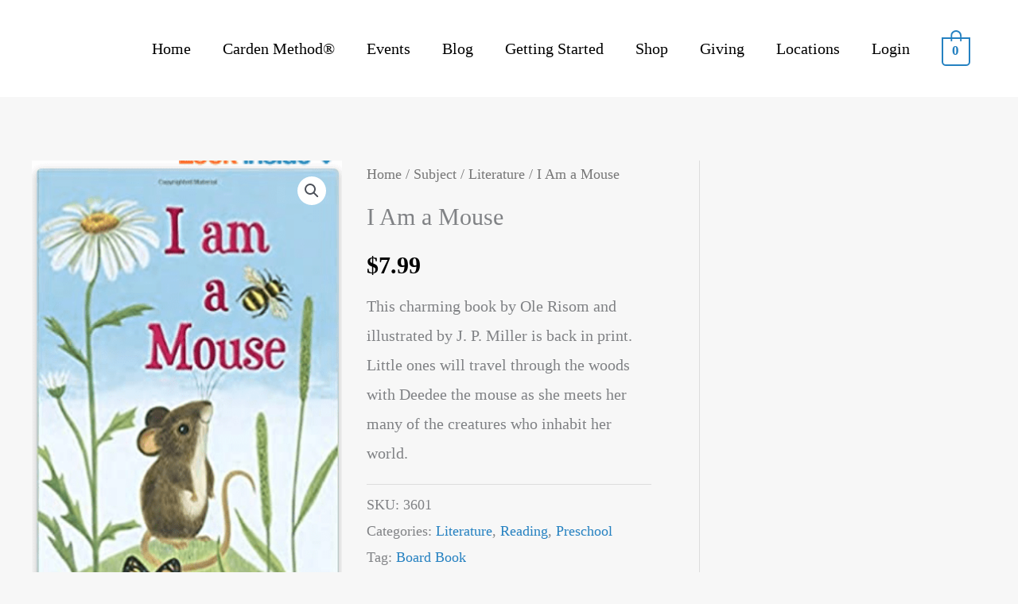

--- FILE ---
content_type: application/javascript
request_url: https://hb.wpmucdn.com/carden.org/31de64bb-f212-4026-ba3f-c9bd384b3029.js
body_size: 2555
content:
/**handles:wc-jquery-payment**/
jQuery(function(t){(function(){var e,n,r,a,i,o,l,u,s,c,h,p,f,g,v,d,m,y,C,T,w,$,S,D=[].slice,k=[].indexOf||function(t){for(var e=0,n=this.length;e<n;e++)if(e in this&&this[e]===t)return e;return-1};(t=window.jQuery||window.Zepto||window.$).payment={},t.payment.fn={},t.fn.payment=function(){var e,n;return n=arguments[0],e=2<=arguments.length?D.call(arguments,1):[],t.payment.fn[n].apply(this,e)},a=/(\d{1,4})/g,t.payment.cards=r=[{type:"maestro",patterns:[5018,502,503,506,56,58,639,6220,67],format:a,length:[12,13,14,15,16,17,18,19],cvcLength:[3],luhn:!0},{type:"forbrugsforeningen",patterns:[600],format:a,length:[16],cvcLength:[3],luhn:!0},{type:"dankort",patterns:[5019],format:a,length:[16],cvcLength:[3],luhn:!0},{type:"visa",patterns:[4],format:a,length:[13,16],cvcLength:[3],luhn:!0},{type:"mastercard",patterns:[51,52,53,54,55,22,23,24,25,26,27],format:a,length:[16],cvcLength:[3],luhn:!0},{type:"amex",patterns:[34,37],format:/(\d{1,4})(\d{1,6})?(\d{1,5})?/,length:[15],cvcLength:[3,4],luhn:!0},{type:"dinersclub",patterns:[30,36,38,39],format:/(\d{1,4})(\d{1,6})?(\d{1,4})?/,length:[14],cvcLength:[3],luhn:!0},{type:"discover",patterns:[60,64,65,622],format:a,length:[16],cvcLength:[3],luhn:!0},{type:"unionpay",patterns:[62,88],format:a,length:[16,17,18,19],cvcLength:[3],luhn:!1},{type:"jcb",patterns:[35],format:a,length:[16],cvcLength:[3],luhn:!0}],e=function(t){var e,n,a,i,o,l,u;for(t=(t+"").replace(/\D/g,""),a=0,o=r.length;a<o;a++)for(i=0,l=(u=(e=r[a]).patterns).length;i<l;i++)if(n=u[i]+"",t.substr(0,n.length)===n)return e},n=function(t){var e,n,a;for(n=0,a=r.length;n<a;n++)if((e=r[n]).type===t)return e},p=function(t){var e,n,r,a,i,o;for(r=!0,a=0,i=0,o=(n=(t+"").split("").reverse()).length;i<o;i++)e=n[i],e=parseInt(e,10),(r=!r)&&(e*=2),e>9&&(e-=9),a+=e;return a%10==0},h=function(t){var e;return null!=t.prop("selectionStart")&&t.prop("selectionStart")!==t.prop("selectionEnd")||!(null==("undefined"!=typeof document&&null!==document&&null!=(e=document.selection)?e.createRange:void 0)||!document.selection.createRange().text)},$=function(t,e){var n,r,a,i,o;try{r=e.prop("selectionStart")}catch(l){l,r=null}if(i=e.val(),e.val(t),null!==r&&e.is(":focus"))return r===i.length&&(r=t.length),i!==t&&(o=i.slice(r-1,+r+1||9e9),n=t.slice(r-1,+r+1||9e9),a=t[r],/\d/.test(a)&&o===a+" "&&n===" "+a&&(r+=1)),e.prop("selectionStart",r),e.prop("selectionEnd",r)},m=function(t){var e,n,r,a,i,o;for(null==t&&(t=""),"０１２３４５６７８９","0123456789",a="",i=0,o=(e=t.split("")).length;i<o;i++)n=e[i],(r="０１２３４５６７８９".indexOf(n))>-1&&(n="0123456789"[r]),a+=n;return a},d=function(e){var n;return n=t(e.currentTarget),setTimeout(function(){var t;return t=n.val(),t=(t=m(t)).replace(/\D/g,""),$(t,n)})},g=function(e){var n;return n=t(e.currentTarget),setTimeout(function(){var e;return e=n.val(),e=m(e),e=t.payment.formatCardNumber(e),$(e,n)})},l=function(n){var r,a,i,o,l,u,s;if(i=String.fromCharCode(n.which),/^\d+$/.test(i)&&(r=t(n.currentTarget),s=r.val(),a=e(s+i),o=(s.replace(/\D/g,"")+i).length,u=16,a&&(u=a.length[a.length.length-1]),!(o>=u||null!=r.prop("selectionStart")&&r.prop("selectionStart")!==s.length)))return(l=a&&"amex"===a.type?/^(\d{4}|\d{4}\s\d{6})$/:/(?:^|\s)(\d{4})$/).test(s)?(n.preventDefault(),setTimeout(function(){return r.val(s+" "+i)})):l.test(s+i)?(n.preventDefault(),setTimeout(function(){return r.val(s+i+" ")})):void 0},i=function(e){var n,r;if(n=t(e.currentTarget),r=n.val(),8===e.which&&(null==n.prop("selectionStart")||n.prop("selectionStart")===r.length))return/\d\s$/.test(r)?(e.preventDefault(),setTimeout(function(){return n.val(r.replace(/\d\s$/,""))})):/\s\d?$/.test(r)?(e.preventDefault(),setTimeout(function(){return n.val(r.replace(/\d$/,""))})):void 0},v=function(e){var n;return n=t(e.currentTarget),setTimeout(function(){var e;return e=n.val(),e=m(e),e=t.payment.formatExpiry(e),$(e,n)})},u=function(e){var n,r,a;if(r=String.fromCharCode(e.which),/^\d+$/.test(r))return n=t(e.currentTarget),a=n.val()+r,/^\d$/.test(a)&&"0"!==a&&"1"!==a?(e.preventDefault(),setTimeout(function(){return n.val("0"+a+" / ")})):/^\d\d$/.test(a)?(e.preventDefault(),setTimeout(function(){var t,e;return t=parseInt(a[0],10),(e=parseInt(a[1],10))>2&&0!==t?n.val("0"+t+" / "+e):n.val(a+" / ")})):void 0},s=function(e){var n,r,a;if(r=String.fromCharCode(e.which),/^\d+$/.test(r))return a=(n=t(e.currentTarget)).val(),/^\d\d$/.test(a)?n.val(a+" / "):void 0},c=function(e){var n,r,a;if("/"===(a=String.fromCharCode(e.which))||" "===a)return r=(n=t(e.currentTarget)).val(),/^\d$/.test(r)&&"0"!==r?n.val("0"+r+" / "):void 0},o=function(e){var n,r;if(n=t(e.currentTarget),r=n.val(),8===e.which&&(null==n.prop("selectionStart")||n.prop("selectionStart")===r.length))return/\d\s\/\s$/.test(r)?(e.preventDefault(),setTimeout(function(){return n.val(r.replace(/\d\s\/\s$/,""))})):void 0},f=function(e){var n;return n=t(e.currentTarget),setTimeout(function(){var t;return t=n.val(),t=(t=m(t)).replace(/\D/g,"").slice(0,4),$(t,n)})},w=function(t){var e;return!(!t.metaKey&&!t.ctrlKey)||32!==t.which&&(0===t.which||(t.which<33||(e=String.fromCharCode(t.which),!!/[\d\s]/.test(e))))},C=function(n){var r,a,i,o;if(r=t(n.currentTarget),i=String.fromCharCode(n.which),/^\d+$/.test(i)&&!h(r))return o=(r.val()+i).replace(/\D/g,""),(a=e(o))?o.length<=a.length[a.length.length-1]:o.length<=16},T=function(e){var n,r;if(n=t(e.currentTarget),r=String.fromCharCode(e.which),/^\d+$/.test(r)&&!h(n))return!((n.val()+r).replace(/\D/g,"").length>6)&&void 0},y=function(e){var n,r;if(n=t(e.currentTarget),r=String.fromCharCode(e.which),/^\d+$/.test(r)&&!h(n))return(n.val()+r).length<=4},S=function(e){var n,a,i,o,l;if(l=(n=t(e.currentTarget)).val(),o=t.payment.cardType(l)||"unknown",!n.hasClass(o))return a=function(){var t,e,n;for(n=[],t=0,e=r.length;t<e;t++)i=r[t],n.push(i.type);return n}(),n.removeClass("unknown"),n.removeClass(a.join(" ")),n.addClass(o),n.toggleClass("identified","unknown"!==o),n.trigger("payment.cardType",o)},t.payment.fn.formatCardCVC=function(){return this.on("keypress",w),this.on("keypress",y),this.on("paste",f),this.on("change",f),this.on("input",f),this},t.payment.fn.formatCardExpiry=function(){return this.on("keypress",w),this.on("keypress",T),this.on("keypress",u),this.on("keypress",c),this.on("keypress",s),this.on("keydown",o),this.on("change",v),this.on("input",v),this},t.payment.fn.formatCardNumber=function(){return this.on("keypress",w),this.on("keypress",C),this.on("keypress",l),this.on("keydown",i),this.on("keyup",S),this.on("paste",g),this.on("change",g),this.on("input",g),this.on("input",S),this},t.payment.fn.restrictNumeric=function(){return this.on("keypress",w),this.on("paste",d),this.on("change",d),this.on("input",d),this},t.payment.fn.cardExpiryVal=function(){return t.payment.cardExpiryVal(t(this).val())},t.payment.cardExpiryVal=function(t){var e,n,r;return e=(r=t.split(/[\s\/]+/,2))[0],2===(null!=(n=r[1])?n.length:void 0)&&/^\d+$/.test(n)&&(n=(new Date).getFullYear().toString().slice(0,2)+n),{month:e=parseInt(e,10),year:n=parseInt(n,10)}},t.payment.validateCardNumber=function(t){var n,r;return t=(t+"").replace(/\s+|-/g,""),!!/^\d+$/.test(t)&&(!!(n=e(t))&&(r=t.length,k.call(n.length,r)>=0&&(!1===n.luhn||p(t))))},t.payment.validateCardExpiry=function(t,e){var n,r,a;return"object"==typeof t&&"month"in t&&(t=(a=t).month,e=a.year),!(!t||!e)&&(t=t||0==t?t.toString().trim():"",e=e||0==e?e.toString().trim():"",!!/^\d+$/.test(t)&&(!!/^\d+$/.test(e)&&(1<=t&&t<=12&&(2===e.length&&(e=e<70?"20"+e:"19"+e),4===e.length&&(r=new Date(e,t),n=new Date,r.setMonth(r.getMonth()-1),r.setMonth(r.getMonth()+1,1),r>n)))))},t.payment.validateCardCVC=function(t,e){var r,a;return t=t||0==t?t.toString().trim():"",!!/^\d+$/.test(t)&&(null!=(r=n(e))?(a=t.length,k.call(r.cvcLength,a)>=0):t.length>=3&&t.length<=4)},t.payment.cardType=function(t){var n;return t&&(null!=(n=e(t))?n.type:void 0)||null},t.payment.formatCardNumber=function(n){var r,a,i,o;return n=n.replace(/\D/g,""),(r=e(n))?(i=r.length[r.length.length-1],n=n.slice(0,i),r.format.global?null!=(o=n.match(r.format))?o.join(" "):void 0:null!=(a=r.format.exec(n))?(a.shift(),(a=t.grep(a,function(t){return t})).join(" ")):void 0):n},t.payment.formatExpiry=function(t){var e,n,r,a;return(n=t.match(/^\D*(\d{1,2})(\D+)?(\d{1,4})?/))?(e=n[1]||"",r=n[2]||"",(a=n[3]||"").length>0?r=" / ":" /"===r?(e=e.substring(0,1),r=""):2===e.length||r.length>0?r=" / ":1===e.length&&"0"!==e&&"1"!==e&&(e="0"+e,r=" / "),e+r+a):""}}).call(this)});